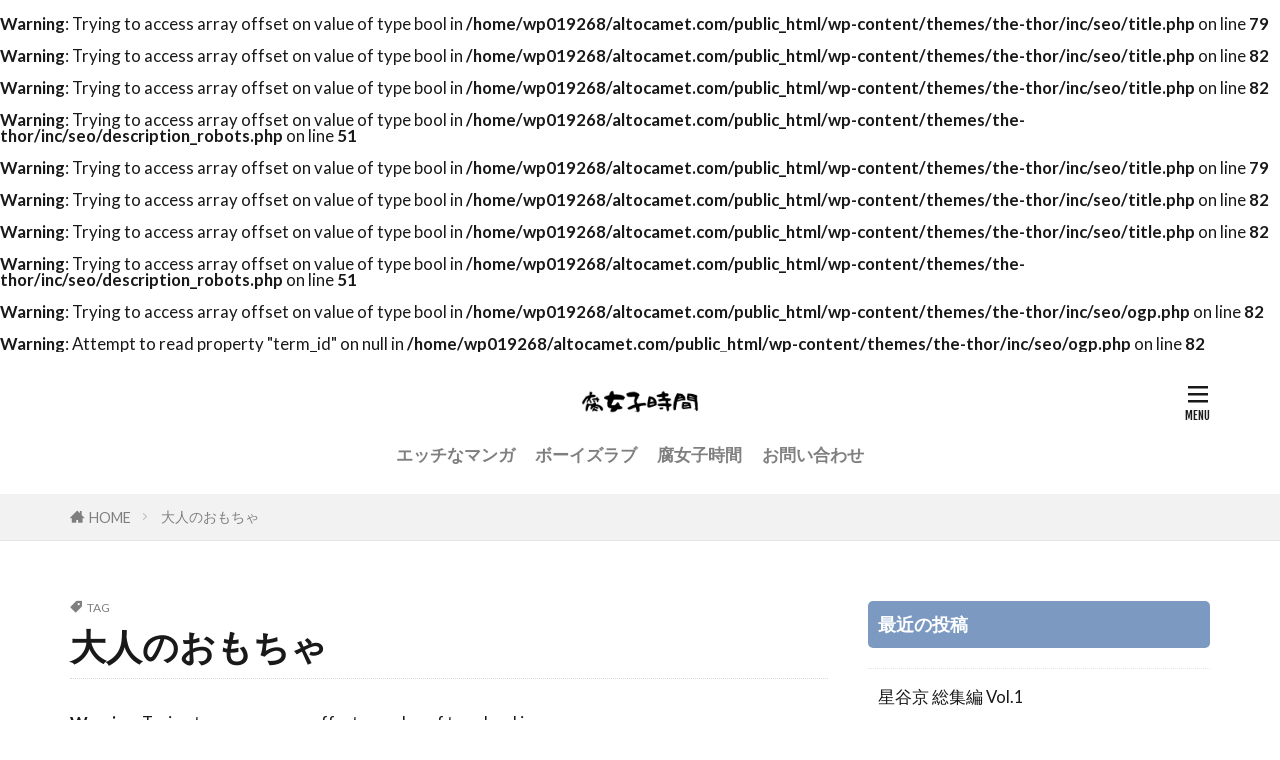

--- FILE ---
content_type: text/html; charset=UTF-8
request_url: https://altocamet.com/archives/tag/%E5%A4%A7%E4%BA%BA%E3%81%AE%E3%81%8A%E3%82%82%E3%81%A1%E3%82%83
body_size: 9139
content:

<!DOCTYPE html>

<html lang="ja" prefix="og: http://ogp.me/ns#" class="t-html 
t-large t-large-pc">

<head prefix="og: http://ogp.me/ns# fb: http://ogp.me/ns/fb# article: http://ogp.me/ns/article#">
<meta charset="UTF-8">
<br />
<b>Warning</b>:  Trying to access array offset on value of type bool in <b>/home/wp019268/altocamet.com/public_html/wp-content/themes/the-thor/inc/seo/title.php</b> on line <b>79</b><br />
<br />
<b>Warning</b>:  Trying to access array offset on value of type bool in <b>/home/wp019268/altocamet.com/public_html/wp-content/themes/the-thor/inc/seo/title.php</b> on line <b>82</b><br />
<br />
<b>Warning</b>:  Trying to access array offset on value of type bool in <b>/home/wp019268/altocamet.com/public_html/wp-content/themes/the-thor/inc/seo/title.php</b> on line <b>82</b><br />
<title>大人のおもちゃ－腐女子のひとり時間</title>
<meta name='robots' content='max-image-preview:large' />
<style id='wp-img-auto-sizes-contain-inline-css' type='text/css'>
img:is([sizes=auto i],[sizes^="auto," i]){contain-intrinsic-size:3000px 1500px}
/*# sourceURL=wp-img-auto-sizes-contain-inline-css */
</style>
<link rel='stylesheet' id='dashicons-css' href='https://altocamet.com/wp-includes/css/dashicons.min.css?ver=6.9' type='text/css' media='all' />
<link rel='stylesheet' id='thickbox-css' href='https://altocamet.com/wp-includes/js/thickbox/thickbox.css?ver=6.9' type='text/css' media='all' />
<link rel='stylesheet' id='wp-block-library-css' href='https://altocamet.com/wp-includes/css/dist/block-library/style.min.css?ver=6.9' type='text/css' media='all' />
<style id='global-styles-inline-css' type='text/css'>
:root{--wp--preset--aspect-ratio--square: 1;--wp--preset--aspect-ratio--4-3: 4/3;--wp--preset--aspect-ratio--3-4: 3/4;--wp--preset--aspect-ratio--3-2: 3/2;--wp--preset--aspect-ratio--2-3: 2/3;--wp--preset--aspect-ratio--16-9: 16/9;--wp--preset--aspect-ratio--9-16: 9/16;--wp--preset--color--black: #000000;--wp--preset--color--cyan-bluish-gray: #abb8c3;--wp--preset--color--white: #ffffff;--wp--preset--color--pale-pink: #f78da7;--wp--preset--color--vivid-red: #cf2e2e;--wp--preset--color--luminous-vivid-orange: #ff6900;--wp--preset--color--luminous-vivid-amber: #fcb900;--wp--preset--color--light-green-cyan: #7bdcb5;--wp--preset--color--vivid-green-cyan: #00d084;--wp--preset--color--pale-cyan-blue: #8ed1fc;--wp--preset--color--vivid-cyan-blue: #0693e3;--wp--preset--color--vivid-purple: #9b51e0;--wp--preset--gradient--vivid-cyan-blue-to-vivid-purple: linear-gradient(135deg,rgb(6,147,227) 0%,rgb(155,81,224) 100%);--wp--preset--gradient--light-green-cyan-to-vivid-green-cyan: linear-gradient(135deg,rgb(122,220,180) 0%,rgb(0,208,130) 100%);--wp--preset--gradient--luminous-vivid-amber-to-luminous-vivid-orange: linear-gradient(135deg,rgb(252,185,0) 0%,rgb(255,105,0) 100%);--wp--preset--gradient--luminous-vivid-orange-to-vivid-red: linear-gradient(135deg,rgb(255,105,0) 0%,rgb(207,46,46) 100%);--wp--preset--gradient--very-light-gray-to-cyan-bluish-gray: linear-gradient(135deg,rgb(238,238,238) 0%,rgb(169,184,195) 100%);--wp--preset--gradient--cool-to-warm-spectrum: linear-gradient(135deg,rgb(74,234,220) 0%,rgb(151,120,209) 20%,rgb(207,42,186) 40%,rgb(238,44,130) 60%,rgb(251,105,98) 80%,rgb(254,248,76) 100%);--wp--preset--gradient--blush-light-purple: linear-gradient(135deg,rgb(255,206,236) 0%,rgb(152,150,240) 100%);--wp--preset--gradient--blush-bordeaux: linear-gradient(135deg,rgb(254,205,165) 0%,rgb(254,45,45) 50%,rgb(107,0,62) 100%);--wp--preset--gradient--luminous-dusk: linear-gradient(135deg,rgb(255,203,112) 0%,rgb(199,81,192) 50%,rgb(65,88,208) 100%);--wp--preset--gradient--pale-ocean: linear-gradient(135deg,rgb(255,245,203) 0%,rgb(182,227,212) 50%,rgb(51,167,181) 100%);--wp--preset--gradient--electric-grass: linear-gradient(135deg,rgb(202,248,128) 0%,rgb(113,206,126) 100%);--wp--preset--gradient--midnight: linear-gradient(135deg,rgb(2,3,129) 0%,rgb(40,116,252) 100%);--wp--preset--font-size--small: 13px;--wp--preset--font-size--medium: 20px;--wp--preset--font-size--large: 36px;--wp--preset--font-size--x-large: 42px;--wp--preset--spacing--20: 0.44rem;--wp--preset--spacing--30: 0.67rem;--wp--preset--spacing--40: 1rem;--wp--preset--spacing--50: 1.5rem;--wp--preset--spacing--60: 2.25rem;--wp--preset--spacing--70: 3.38rem;--wp--preset--spacing--80: 5.06rem;--wp--preset--shadow--natural: 6px 6px 9px rgba(0, 0, 0, 0.2);--wp--preset--shadow--deep: 12px 12px 50px rgba(0, 0, 0, 0.4);--wp--preset--shadow--sharp: 6px 6px 0px rgba(0, 0, 0, 0.2);--wp--preset--shadow--outlined: 6px 6px 0px -3px rgb(255, 255, 255), 6px 6px rgb(0, 0, 0);--wp--preset--shadow--crisp: 6px 6px 0px rgb(0, 0, 0);}:where(.is-layout-flex){gap: 0.5em;}:where(.is-layout-grid){gap: 0.5em;}body .is-layout-flex{display: flex;}.is-layout-flex{flex-wrap: wrap;align-items: center;}.is-layout-flex > :is(*, div){margin: 0;}body .is-layout-grid{display: grid;}.is-layout-grid > :is(*, div){margin: 0;}:where(.wp-block-columns.is-layout-flex){gap: 2em;}:where(.wp-block-columns.is-layout-grid){gap: 2em;}:where(.wp-block-post-template.is-layout-flex){gap: 1.25em;}:where(.wp-block-post-template.is-layout-grid){gap: 1.25em;}.has-black-color{color: var(--wp--preset--color--black) !important;}.has-cyan-bluish-gray-color{color: var(--wp--preset--color--cyan-bluish-gray) !important;}.has-white-color{color: var(--wp--preset--color--white) !important;}.has-pale-pink-color{color: var(--wp--preset--color--pale-pink) !important;}.has-vivid-red-color{color: var(--wp--preset--color--vivid-red) !important;}.has-luminous-vivid-orange-color{color: var(--wp--preset--color--luminous-vivid-orange) !important;}.has-luminous-vivid-amber-color{color: var(--wp--preset--color--luminous-vivid-amber) !important;}.has-light-green-cyan-color{color: var(--wp--preset--color--light-green-cyan) !important;}.has-vivid-green-cyan-color{color: var(--wp--preset--color--vivid-green-cyan) !important;}.has-pale-cyan-blue-color{color: var(--wp--preset--color--pale-cyan-blue) !important;}.has-vivid-cyan-blue-color{color: var(--wp--preset--color--vivid-cyan-blue) !important;}.has-vivid-purple-color{color: var(--wp--preset--color--vivid-purple) !important;}.has-black-background-color{background-color: var(--wp--preset--color--black) !important;}.has-cyan-bluish-gray-background-color{background-color: var(--wp--preset--color--cyan-bluish-gray) !important;}.has-white-background-color{background-color: var(--wp--preset--color--white) !important;}.has-pale-pink-background-color{background-color: var(--wp--preset--color--pale-pink) !important;}.has-vivid-red-background-color{background-color: var(--wp--preset--color--vivid-red) !important;}.has-luminous-vivid-orange-background-color{background-color: var(--wp--preset--color--luminous-vivid-orange) !important;}.has-luminous-vivid-amber-background-color{background-color: var(--wp--preset--color--luminous-vivid-amber) !important;}.has-light-green-cyan-background-color{background-color: var(--wp--preset--color--light-green-cyan) !important;}.has-vivid-green-cyan-background-color{background-color: var(--wp--preset--color--vivid-green-cyan) !important;}.has-pale-cyan-blue-background-color{background-color: var(--wp--preset--color--pale-cyan-blue) !important;}.has-vivid-cyan-blue-background-color{background-color: var(--wp--preset--color--vivid-cyan-blue) !important;}.has-vivid-purple-background-color{background-color: var(--wp--preset--color--vivid-purple) !important;}.has-black-border-color{border-color: var(--wp--preset--color--black) !important;}.has-cyan-bluish-gray-border-color{border-color: var(--wp--preset--color--cyan-bluish-gray) !important;}.has-white-border-color{border-color: var(--wp--preset--color--white) !important;}.has-pale-pink-border-color{border-color: var(--wp--preset--color--pale-pink) !important;}.has-vivid-red-border-color{border-color: var(--wp--preset--color--vivid-red) !important;}.has-luminous-vivid-orange-border-color{border-color: var(--wp--preset--color--luminous-vivid-orange) !important;}.has-luminous-vivid-amber-border-color{border-color: var(--wp--preset--color--luminous-vivid-amber) !important;}.has-light-green-cyan-border-color{border-color: var(--wp--preset--color--light-green-cyan) !important;}.has-vivid-green-cyan-border-color{border-color: var(--wp--preset--color--vivid-green-cyan) !important;}.has-pale-cyan-blue-border-color{border-color: var(--wp--preset--color--pale-cyan-blue) !important;}.has-vivid-cyan-blue-border-color{border-color: var(--wp--preset--color--vivid-cyan-blue) !important;}.has-vivid-purple-border-color{border-color: var(--wp--preset--color--vivid-purple) !important;}.has-vivid-cyan-blue-to-vivid-purple-gradient-background{background: var(--wp--preset--gradient--vivid-cyan-blue-to-vivid-purple) !important;}.has-light-green-cyan-to-vivid-green-cyan-gradient-background{background: var(--wp--preset--gradient--light-green-cyan-to-vivid-green-cyan) !important;}.has-luminous-vivid-amber-to-luminous-vivid-orange-gradient-background{background: var(--wp--preset--gradient--luminous-vivid-amber-to-luminous-vivid-orange) !important;}.has-luminous-vivid-orange-to-vivid-red-gradient-background{background: var(--wp--preset--gradient--luminous-vivid-orange-to-vivid-red) !important;}.has-very-light-gray-to-cyan-bluish-gray-gradient-background{background: var(--wp--preset--gradient--very-light-gray-to-cyan-bluish-gray) !important;}.has-cool-to-warm-spectrum-gradient-background{background: var(--wp--preset--gradient--cool-to-warm-spectrum) !important;}.has-blush-light-purple-gradient-background{background: var(--wp--preset--gradient--blush-light-purple) !important;}.has-blush-bordeaux-gradient-background{background: var(--wp--preset--gradient--blush-bordeaux) !important;}.has-luminous-dusk-gradient-background{background: var(--wp--preset--gradient--luminous-dusk) !important;}.has-pale-ocean-gradient-background{background: var(--wp--preset--gradient--pale-ocean) !important;}.has-electric-grass-gradient-background{background: var(--wp--preset--gradient--electric-grass) !important;}.has-midnight-gradient-background{background: var(--wp--preset--gradient--midnight) !important;}.has-small-font-size{font-size: var(--wp--preset--font-size--small) !important;}.has-medium-font-size{font-size: var(--wp--preset--font-size--medium) !important;}.has-large-font-size{font-size: var(--wp--preset--font-size--large) !important;}.has-x-large-font-size{font-size: var(--wp--preset--font-size--x-large) !important;}
/*# sourceURL=global-styles-inline-css */
</style>

<style id='classic-theme-styles-inline-css' type='text/css'>
/*! This file is auto-generated */
.wp-block-button__link{color:#fff;background-color:#32373c;border-radius:9999px;box-shadow:none;text-decoration:none;padding:calc(.667em + 2px) calc(1.333em + 2px);font-size:1.125em}.wp-block-file__button{background:#32373c;color:#fff;text-decoration:none}
/*# sourceURL=/wp-includes/css/classic-themes.min.css */
</style>
<script type="text/javascript" src="https://altocamet.com/wp-includes/js/jquery/jquery.min.js?ver=3.7.1" id="jquery-core-js"></script>
<script type="text/javascript" src="https://altocamet.com/wp-includes/js/jquery/jquery-migrate.min.js?ver=3.4.1" id="jquery-migrate-js"></script>
<link rel="https://api.w.org/" href="https://altocamet.com/wp-json/" /><link rel="alternate" title="JSON" type="application/json" href="https://altocamet.com/wp-json/wp/v2/tags/134" /><link class="css-async" rel href="https://altocamet.com/wp-content/themes/the-thor/css/icon.min.css">
<link class="css-async" rel href="https://fonts.googleapis.com/css?family=Lato:100,300,400,700,900">
<link class="css-async" rel href="https://fonts.googleapis.com/css?family=Fjalla+One">
<link rel="stylesheet" href="https://fonts.googleapis.com/css?family=Noto+Sans+JP:100,200,300,400,500,600,700,800,900">
<link rel="stylesheet" href="https://altocamet.com/wp-content/themes/the-thor/style.min.css">
<link class="css-async" rel href="https://altocamet.com/wp-content/themes/the-thor-child/style-user.css?1623377661">
<script src="https://ajax.googleapis.com/ajax/libs/jquery/1.12.4/jquery.min.js"></script>
<meta http-equiv="X-UA-Compatible" content="IE=edge">
<meta name="viewport" content="width=device-width, initial-scale=1, viewport-fit=cover"/>
<script>
(function(i,s,o,g,r,a,m){i['GoogleAnalyticsObject']=r;i[r]=i[r]||function(){
(i[r].q=i[r].q||[]).push(arguments)},i[r].l=1*new Date();a=s.createElement(o),
m=s.getElementsByTagName(o)[0];a.async=1;a.src=g;m.parentNode.insertBefore(a,m)
})(window,document,'script','https://www.google-analytics.com/analytics.js','ga');

ga('create', 'UA-140138780-5', 'auto');
ga('send', 'pageview');
</script>
<style>
.widget.widget_nav_menu ul.menu{border-color: rgba(242,137,16,0.15);}.widget.widget_nav_menu ul.menu li{border-color: rgba(242,137,16,0.75);}.widget.widget_nav_menu ul.menu .sub-menu li{border-color: rgba(242,137,16,0.15);}.widget.widget_nav_menu ul.menu .sub-menu li .sub-menu li:first-child{border-color: rgba(242,137,16,0.15);}.widget.widget_nav_menu ul.menu li a:hover{background-color: rgba(242,137,16,0.75);}.widget.widget_nav_menu ul.menu .current-menu-item > a{background-color: rgba(242,137,16,0.75);}.widget.widget_nav_menu ul.menu li .sub-menu li a:before {color:#f28910;}.widget.widget_nav_menu ul.menu li a{background-color:#f28910;}.widget.widget_nav_menu ul.menu .sub-menu a:hover{color:#f28910;}.widget.widget_nav_menu ul.menu .sub-menu .current-menu-item a{color:#f28910;}.widget.widget_categories ul{border-color: rgba(242,137,16,0.15);}.widget.widget_categories ul li{border-color: rgba(242,137,16,0.75);}.widget.widget_categories ul .children li{border-color: rgba(242,137,16,0.15);}.widget.widget_categories ul .children li .children li:first-child{border-color: rgba(242,137,16,0.15);}.widget.widget_categories ul li a:hover{background-color: rgba(242,137,16,0.75);}.widget.widget_categories ul .current-menu-item > a{background-color: rgba(242,137,16,0.75);}.widget.widget_categories ul li .children li a:before {color:#f28910;}.widget.widget_categories ul li a{background-color:#f28910;}.widget.widget_categories ul .children a:hover{color:#f28910;}.widget.widget_categories ul .children .current-menu-item a{color:#f28910;}.widgetSearch__input:hover{border-color:#f28910;}.widgetCatTitle{background-color:#f28910;}.widgetCatTitle__inner{background-color:#f28910;}.widgetSearch__submit:hover{background-color:#f28910;}.widgetProfile__sns{background-color:#f28910;}.widget.widget_calendar .calendar_wrap tbody a:hover{background-color:#f28910;}.widget ul li a:hover{color:#f28910;}.widget.widget_rss .rsswidget:hover{color:#f28910;}.widget.widget_tag_cloud a:hover{background-color:#f28910;}.widget select:hover{border-color:#f28910;}.widgetSearch__checkLabel:hover:after{border-color:#f28910;}.widgetSearch__check:checked .widgetSearch__checkLabel:before, .widgetSearch__check:checked + .widgetSearch__checkLabel:before{border-color:#f28910;}.widgetTab__item.current{border-top-color:#f28910;}.widgetTab__item:hover{border-top-color:#f28910;}.searchHead__title{background-color:#f28910;}.searchHead__submit:hover{color:#f28910;}.menuBtn__close:hover{color:#f28910;}.menuBtn__link:hover{color:#f28910;}@media only screen and (min-width: 992px){.menuBtn__link {background-color:#f28910;}}.t-headerCenter .menuBtn__link:hover{color:#f28910;}.searchBtn__close:hover{color:#f28910;}.searchBtn__link:hover{color:#f28910;}.breadcrumb__item a:hover{color:#f28910;}.pager__item{color:#f28910;}.pager__item:hover, .pager__item-current{background-color:#f28910; color:#fff;}.page-numbers{color:#f28910;}.page-numbers:hover, .page-numbers.current{background-color:#f28910; color:#fff;}.pagePager__item{color:#f28910;}.pagePager__item:hover, .pagePager__item-current{background-color:#f28910; color:#fff;}.heading a:hover{color:#f28910;}.eyecatch__cat{background-color:#f28910;}.the__category{background-color:#f28910;}.dateList__item a:hover{color:#f28910;}.controllerFooter__item:last-child{background-color:#f28910;}.controllerFooter__close{background-color:#f28910;}.bottomFooter__topBtn{background-color:#f28910;}.mask-color{background-color:#f28910;}.mask-colorgray{background-color:#f28910;}.pickup3__item{background-color:#f28910;}.categoryBox__title{color:#f28910;}.comments__list .comment-meta{background-color:#f28910;}.comment-respond .submit{background-color:#f28910;}.prevNext__pop{background-color:#f28910;}.swiper-pagination-bullet-active{background-color:#f28910;}.swiper-slider .swiper-button-next, .swiper-slider .swiper-container-rtl .swiper-button-prev, .swiper-slider .swiper-button-prev, .swiper-slider .swiper-container-rtl .swiper-button-next	{background-color:#f28910;}body{background:#ffffff;}.l-header{background-color:#ffffff;}.globalNavi::before{background: -webkit-gradient(linear,left top,right top,color-stop(0%,rgba(255,255,255,0)),color-stop(100%,#ffffff));}.snsFooter{background-color:#f28910}.widget-main .heading.heading-widget{background-color:#f28910}.widget-main .heading.heading-widgetsimple{background-color:#f28910}.widget-main .heading.heading-widgetsimplewide{background-color:#f28910}.widget-main .heading.heading-widgetwide{background-color:#f28910}.widget-main .heading.heading-widgetbottom:before{border-color:#f28910}.widget-main .heading.heading-widgetborder{border-color:#f28910}.widget-main .heading.heading-widgetborder::before,.widget-main .heading.heading-widgetborder::after{background-color:#f28910}.widget-side .heading.heading-widget{background-color:#7c9ac1}.widget-side .heading.heading-widgetsimple{background-color:#7c9ac1}.widget-side .heading.heading-widgetsimplewide{background-color:#7c9ac1}.widget-side .heading.heading-widgetwide{background-color:#7c9ac1}.widget-side .heading.heading-widgetbottom:before{border-color:#7c9ac1}.widget-side .heading.heading-widgetborder{border-color:#7c9ac1}.widget-side .heading.heading-widgetborder::before,.widget-side .heading.heading-widgetborder::after{background-color:#7c9ac1}.widget-foot .heading.heading-widget{background-color:#f28910}.widget-foot .heading.heading-widgetsimple{background-color:#f28910}.widget-foot .heading.heading-widgetsimplewide{background-color:#f28910}.widget-foot .heading.heading-widgetwide{background-color:#f28910}.widget-foot .heading.heading-widgetbottom:before{border-color:#f28910}.widget-foot .heading.heading-widgetborder{border-color:#f28910}.widget-foot .heading.heading-widgetborder::before,.widget-foot .heading.heading-widgetborder::after{background-color:#f28910}.widget-menu .heading.heading-widget{background-color:#ffffff}.widget-menu .heading.heading-widgetsimple{background-color:#ffffff}.widget-menu .heading.heading-widgetsimplewide{background-color:#ffffff}.widget-menu .heading.heading-widgetwide{background-color:#ffffff}.widget-menu .heading.heading-widgetbottom:before{border-color:#ffffff}.widget-menu .heading.heading-widgetborder{border-color:#ffffff}.widget-menu .heading.heading-widgetborder::before,.widget-menu .heading.heading-widgetborder::after{background-color:#ffffff}.still{height: 150px;}@media only screen and (min-width: 768px){.still {height: 500px;}}.still__bg.mask.mask-color{background-color:#ffffff}.rankingBox__bg{background-color:#f28910}.the__ribbon{background-color:#bc3531}.the__ribbon:after{border-left-color:#bc3531; border-right-color:#bc3531}.content .balloon .balloon__img-left div {background-image:url("https://altocamet.com/wp-content/uploads/2021/10/7966bae78213db11914ad7af893f8431.png");}.content .balloon .balloon__img-right div {background-image:url("https://altocamet.com/wp-content/uploads/2021/10/unnamed-2.jpg");}.content .afTagBox__btnDetail{background-color:#f28910;}.widget .widgetAfTag__btnDetail{background-color:#f28910;}.content .afTagBox__btnAf{background-color:#f28910;}.widget .widgetAfTag__btnAf{background-color:#f28910;}.content a{color:#0066bf;}.phrase a{color:#0066bf;}.content .sitemap li a:hover{color:#0066bf;}.content h2 a:hover,.content h3 a:hover,.content h4 a:hover,.content h5 a:hover{color:#0066bf;}.content ul.menu li a:hover{color:#0066bf;}.content .es-LiconBox:before{background-color:#a83f3f;}.content .es-LiconCircle:before{background-color:#a83f3f;}.content .es-BTiconBox:before{background-color:#a83f3f;}.content .es-BTiconCircle:before{background-color:#a83f3f;}.content .es-BiconObi{border-color:#a83f3f;}.content .es-BiconCorner:before{background-color:#a83f3f;}.content .es-BiconCircle:before{background-color:#a83f3f;}.content .es-BmarkHatena::before{background-color:#005293;}.content .es-BmarkExcl::before{background-color:#b60105;}.content .es-BmarkQ::before{background-color:#005293;}.content .es-BmarkQ::after{border-top-color:#005293;}.content .es-BmarkA::before{color:#b60105;}.content .es-BsubTradi::before{color:#ffffff;background-color:#b60105;border-color:#b60105;}.btn__link-primary{color:#ffffff; background-color:#fcc24e;}.content .btn__link-primary{color:#ffffff; background-color:#fcc24e;}.searchBtn__contentInner .btn__link-search{color:#ffffff; background-color:#fcc24e;}.btn__link-secondary{color:#ffffff; background-color:#b2384e;}.content .btn__link-secondary{color:#ffffff; background-color:#b2384e;}.btn__link-search{color:#ffffff; background-color:#b2384e;}.btn__link-normal{color:#b2384e;}.content .btn__link-normal{color:#b2384e;}.btn__link-normal:hover{background-color:#b2384e;}.content .btn__link-normal:hover{background-color:#b2384e;}.comments__list .comment-reply-link{color:#b2384e;}.comments__list .comment-reply-link:hover{background-color:#b2384e;}@media only screen and (min-width: 992px){.subNavi__link-pickup{color:#b2384e;}}@media only screen and (min-width: 992px){.subNavi__link-pickup:hover{background-color:#b2384e;}}.partsH2-4 h2{color:#8de23d;}.partsH2-4 h2::before{border-color:#ffbe4f;}.partsH2-4 h2::after{border-color:#d8d8d8;}.partsH3-61 h3{color:#ffd84f;}.partsH3-61 h3::after{background-color:#f41800;}.content h4{color:#191919}.content h5{color:#191919}.content ul > li::before{color:#a83f3f;}.content ul{color:#191919;}.content ol > li::before{color:#a83f3f; border-color:#a83f3f;}.content ol > li > ol > li::before{background-color:#a83f3f; border-color:#a83f3f;}.content ol > li > ol > li > ol > li::before{color:#a83f3f; border-color:#a83f3f;}.content ol{color:#191919;}.content .balloon .balloon__text{color:#191919; background-color:#f2f2f2;}.content .balloon .balloon__text-left:before{border-left-color:#f2f2f2;}.content .balloon .balloon__text-right:before{border-right-color:#f2f2f2;}.content .balloon-boder .balloon__text{color:#191919; background-color:#ffffff;  border-color:#d8d8d8;}.content .balloon-boder .balloon__text-left:before{border-left-color:#d8d8d8;}.content .balloon-boder .balloon__text-left:after{border-left-color:#ffffff;}.content .balloon-boder .balloon__text-right:before{border-right-color:#d8d8d8;}.content .balloon-boder .balloon__text-right:after{border-right-color:#ffffff;}.content blockquote{color:#191919; background-color:#f2f2f2;}.content blockquote::before{color:#d8d8d8;}.content table{color:#191919; border-top-color:#E5E5E5; border-left-color:#E5E5E5;}.content table th{background:#7f7f7f; color:#ffffff; ;border-right-color:#E5E5E5; border-bottom-color:#E5E5E5;}.content table td{background:#ffffff; ;border-right-color:#E5E5E5; border-bottom-color:#E5E5E5;}.content table tr:nth-child(odd) td{background-color:#f2f2f2;}
</style>
<style type="text/css">.broken_link, a.broken_link {
	text-decoration: line-through;
}</style><link rel="icon" href="https://altocamet.com/wp-content/uploads/2021/07/cropped-f-1-32x32.png" sizes="32x32" />
<link rel="icon" href="https://altocamet.com/wp-content/uploads/2021/07/cropped-f-1-192x192.png" sizes="192x192" />
<link rel="apple-touch-icon" href="https://altocamet.com/wp-content/uploads/2021/07/cropped-f-1-180x180.png" />
<meta name="msapplication-TileImage" content="https://altocamet.com/wp-content/uploads/2021/07/cropped-f-1-270x270.png" />
<br />
<b>Warning</b>:  Trying to access array offset on value of type bool in <b>/home/wp019268/altocamet.com/public_html/wp-content/themes/the-thor/inc/seo/description_robots.php</b> on line <b>51</b><br />
<meta property="og:site_name" content="腐女子のひとり時間" />
<meta property="og:type" content="website" />
<br />
<b>Warning</b>:  Trying to access array offset on value of type bool in <b>/home/wp019268/altocamet.com/public_html/wp-content/themes/the-thor/inc/seo/title.php</b> on line <b>79</b><br />
<br />
<b>Warning</b>:  Trying to access array offset on value of type bool in <b>/home/wp019268/altocamet.com/public_html/wp-content/themes/the-thor/inc/seo/title.php</b> on line <b>82</b><br />
<br />
<b>Warning</b>:  Trying to access array offset on value of type bool in <b>/home/wp019268/altocamet.com/public_html/wp-content/themes/the-thor/inc/seo/title.php</b> on line <b>82</b><br />
<meta property="og:title" content="大人のおもちゃ－腐女子のひとり時間" />
<br />
<b>Warning</b>:  Trying to access array offset on value of type bool in <b>/home/wp019268/altocamet.com/public_html/wp-content/themes/the-thor/inc/seo/description_robots.php</b> on line <b>51</b><br />
<meta property="og:description" content="腐女子がひとりの時間に見る癒しのブログ。TL、BLのすこしエッチな作品がたくさん！ひとりの時間にお待ちしています。" />
<br />
<b>Warning</b>:  Trying to access array offset on value of type bool in <b>/home/wp019268/altocamet.com/public_html/wp-content/themes/the-thor/inc/seo/ogp.php</b> on line <b>82</b><br />
<br />
<b>Warning</b>:  Attempt to read property "term_id" on null in <b>/home/wp019268/altocamet.com/public_html/wp-content/themes/the-thor/inc/seo/ogp.php</b> on line <b>82</b><br />
<meta property="og:url" content="" />
<meta property="og:image" content="https://altocamet.com/wp-content/themes/the-thor/img/img_no_768.gif" />
<meta name="twitter:card" content="summary_large_image" />
<meta name="twitter:site" content="@examples" />

<!-- Google Tag Manager -->
<script>(function(w,d,s,l,i){w[l]=w[l]||[];w[l].push({'gtm.start':
new Date().getTime(),event:'gtm.js'});var f=d.getElementsByTagName(s)[0],
j=d.createElement(s),dl=l!='dataLayer'?'&l='+l:'';j.async=true;j.src=
'https://www.googletagmanager.com/gtm.js?id='+i+dl;f.parentNode.insertBefore(j,f);
})(window,document,'script','dataLayer','GTM-W324BSP7');</script>
<!-- End Google Tag Manager -->
<script src="https://ajax.googleapis.com/ajax/libs/jquery/2.1.4/jquery.min.js"></script>

<script data-ad-client="ca-pub-4163805178326718" async src="https://pagead2.googlesyndication.com/pagead/js/adsbygoogle.js"></script>
<!-- Google tag (gtag.js) -->
<script async src="https://www.googletagmanager.com/gtag/js?id=AW-10960138390"></script>
<script>
  window.dataLayer = window.dataLayer || [];
  function gtag(){dataLayer.push(arguments);}
  gtag('js', new Date());

  gtag('config', 'AW-10960138390');
</script>
</head>
<body class="t-meiryo t-logoSp25 t-logoPc40 t-headerCenter" id="top">
    <header class="l-header"> <div class="container container-header"><p class="siteTitle"><a class="siteTitle__link" href="https://altocamet.com"><img class="siteTitle__logo" src="https://altocamet.com/wp-content/uploads/2021/06/ba45b1a42c99e3e6256430458f51d19e.png" alt="腐女子のひとり時間" width="600" height="200" >  </a></p><nav class="globalNavi"><div class="globalNavi__inner"><ul class="globalNavi__list"><li id="menu-item-110" class="menu-item menu-item-type-taxonomy menu-item-object-category menu-item-110"><a href="https://altocamet.com/archives/category/%e3%82%a8%e3%83%83%e3%83%81%e3%81%aa%e3%83%9e%e3%83%b3%e3%82%ac">エッチなマンガ</a></li><li id="menu-item-112" class="menu-item menu-item-type-taxonomy menu-item-object-category menu-item-112"><a href="https://altocamet.com/archives/category/bl">ボーイズラブ</a></li><li id="menu-item-84" class="menu-item menu-item-type-taxonomy menu-item-object-category menu-item-84"><a href="https://altocamet.com/archives/category/%e8%85%90%e5%a5%b3%e5%ad%90%e6%99%82%e9%96%93">腐女子時間</a></li><li id="menu-item-102" class="menu-item menu-item-type-post_type menu-item-object-page menu-item-102"><a href="https://altocamet.com/%e3%81%8a%e5%95%8f%e3%81%84%e5%90%88%e3%82%8f%e3%81%9b">お問い合わせ</a></li></ul></div></nav><div class="menuBtn menuBtn-right ">  <input class="menuBtn__checkbox" id="menuBtn-checkbox" type="checkbox">  <label class="menuBtn__link menuBtn__link-text icon-menu" for="menuBtn-checkbox"></label>  <label class="menuBtn__unshown" for="menuBtn-checkbox"></label>  <div class="menuBtn__content"> <div class="menuBtn__scroll"><label class="menuBtn__close" for="menuBtn-checkbox"><i class="icon-close"></i>CLOSE</label><div class="menuBtn__contentInner"><nav class="menuBtn__navi"><ul class="menuBtn__naviList"><li class="menuBtn__naviItem"><a class="menuBtn__naviLink icon-facebook" href="https://www.facebook.com/examples"></a></li><li class="menuBtn__naviItem"><a class="menuBtn__naviLink icon-twitter" href="https://twitter.com/examples"></a></li><li class="menuBtn__naviItem"><a class="menuBtn__naviLink icon-instagram" href="http://instagram.com/examples"></a></li><li class="menuBtn__naviItem"><a class="menuBtn__naviLink icon-google-plus" href="https://plus.google.com/examples"></a></li><li class="menuBtn__naviItem"><a class="menuBtn__naviLink icon-youtube" href="https://www.youtube.com/channel/examples"></a></li><li class="menuBtn__naviItem"><a class="menuBtn__naviLink icon-linkedin" href="http://ca.linkedin.com/in/examples"></a></li><li class="menuBtn__naviItem"><a class="menuBtn__naviLink icon-pinterest" href="https://www.pinterest.jp/examples"></a></li><li class="menuBtn__naviItem"><a class="menuBtn__naviLink icon-rss" href="https://altocamet.com/feed"></a></li> </ul></nav>  </div> </div>  </div></div> </div>  </header>      <div class="l-headerBottom"> <div class="wider"><div class="breadcrumb"><ul class="breadcrumb__list container"><li class="breadcrumb__item icon-home"><a href="https://altocamet.com">HOME</a></li><li class="breadcrumb__item breadcrumb__item-current"><a href="https://altocamet.com/archives/tag/%e5%a4%a7%e4%ba%ba%e3%81%ae%e3%81%8a%e3%82%82%e3%81%a1%e3%82%83">大人のおもちゃ</a></li></ul></div> </div> </div>      <div class="l-wrapper">   <main class="l-main"><div class="dividerBottom"> <div class="archiveHead"><div class="archiveHead__contents"><span class="archiveHead__subtitle"><i class="icon-tag"></i>TAG</span><h1 class="heading heading-primary cc-ft134">大人のおもちゃ</h1> </div>  </div><br /><b>Warning</b>:  Trying to access array offset on value of type bool in <b>/home/wp019268/altocamet.com/public_html/wp-content/themes/the-thor/tag.php</b> on line <b>43</b><br /></div><div class="dividerBottom">    <input type="radio" name="controller__viewRadio" value="viewWide" class="controller__viewRadio" id="viewWide" ><input type="radio" name="controller__viewRadio" value="viewCard" class="controller__viewRadio" id="viewCard" checked><input type="radio" name="controller__viewRadio" value="viewNormal" class="controller__viewRadio" id="viewNormal" >     <div class="archive"> <div class="archive__item archive__item-none"><p class="phrase phrase-primary">投稿が1件も見つかりませんでした。</p> </div>  </div>  <ul class="pager"></ul>  </div> </main>  <div class="l-sidebar">  <aside class="widget widget-side  widget_recent_entries"><h2 class="heading heading-widget">最近の投稿</h2><ul><li><a href="https://altocamet.com/archives/3531">星谷京 総集編 Vol.1</a></li><li><a href="https://altocamet.com/archives/3533">溺愛の虜〜人魚の王に変えられるカラダ〜</a></li><li><a href="https://altocamet.com/archives/3535">巨乳病になったのでバ先のオーナーに搾乳してもらおう前編</a></li><li><a href="https://altocamet.com/archives/3537">あけてもくれても</a></li><li><a href="https://altocamet.com/archives/3539">はじめてのリアル2</a></li></ul></aside><aside class="widget widget-side  widget_fit_aditem_class"><div class="adWidget adWidget-no"><script type="text/javascript">blogparts={"base":"https://www.dlsite.com/","type":"ranking","site":"home","query":{"period":"week"},"title":"ランキング","display":"vertical","detail":"1","column":"v","image":"medium","count":"3","wrapper":"1","autorotate":true,"aid":"tomo925125"}</script><script type="text/javascript" src="https://www.dlsite.com/js/blogparts.js" charset="UTF-8"></script></div></aside></div>  </div>      <div class="l-footerTop"></div>      <footer class="l-footer"> <div class="wider"><div class="bottomFooter">  <div class="container"> <nav class="bottomFooter__navi">  <ul class="bottomFooter__list"><li class="menu-item menu-item-type-taxonomy menu-item-object-category menu-item-110"><a href="https://altocamet.com/archives/category/%e3%82%a8%e3%83%83%e3%83%81%e3%81%aa%e3%83%9e%e3%83%b3%e3%82%ac">エッチなマンガ</a></li><li class="menu-item menu-item-type-taxonomy menu-item-object-category menu-item-112"><a href="https://altocamet.com/archives/category/bl">ボーイズラブ</a></li><li class="menu-item menu-item-type-taxonomy menu-item-object-category menu-item-84"><a href="https://altocamet.com/archives/category/%e8%85%90%e5%a5%b3%e5%ad%90%e6%99%82%e9%96%93">腐女子時間</a></li><li class="menu-item menu-item-type-post_type menu-item-object-page menu-item-102"><a href="https://altocamet.com/%e3%81%8a%e5%95%8f%e3%81%84%e5%90%88%e3%82%8f%e3%81%9b">お問い合わせ</a></li></ul></nav>  <div class="bottomFooter__copyright"> © Copyright 2026 <a class="bottomFooter__link" href="https://altocamet.com">腐女子のひとり時間</a>.  </div></div>  <a href="#top" class="bottomFooter__topBtn" id="bottomFooter__topBtn"></a></div> </div></footer>  

<script type="speculationrules">
{"prefetch":[{"source":"document","where":{"and":[{"href_matches":"/*"},{"not":{"href_matches":["/wp-*.php","/wp-admin/*","/wp-content/uploads/*","/wp-content/*","/wp-content/plugins/*","/wp-content/themes/the-thor-child/*","/wp-content/themes/the-thor/*","/*\\?(.+)"]}},{"not":{"selector_matches":"a[rel~=\"nofollow\"]"}},{"not":{"selector_matches":".no-prefetch, .no-prefetch a"}}]},"eagerness":"conservative"}]}
</script>
<script>Array.prototype.forEach.call(document.getElementsByClassName("css-async"), function(e){e.rel = "stylesheet"});</script>
		<script type="application/ld+json">
		{ "@context":"http://schema.org",
		  "@type": "BreadcrumbList",
		  "itemListElement":
		  [
		    {"@type": "ListItem","position": 1,"item":{"@id": "https://altocamet.com","name": "HOME"}},
		    {"@type": "ListItem","position": 2,"item":{"@id": "https://altocamet.com/archives/tag/%e5%a4%a7%e4%ba%ba%e3%81%ae%e3%81%8a%e3%82%82%e3%81%a1%e3%82%83","name": "大人のおもちゃ"}}
		  ]
		}
		</script>


		<script type="text/javascript" id="thickbox-js-extra">
/* <![CDATA[ */
var thickboxL10n = {"next":"\u6b21\u3078 \u003E","prev":"\u003C \u524d\u3078","image":"\u753b\u50cf","of":"/","close":"\u9589\u3058\u308b","noiframes":"\u3053\u306e\u6a5f\u80fd\u3067\u306f iframe \u304c\u5fc5\u8981\u3067\u3059\u3002\u73fe\u5728 iframe \u3092\u7121\u52b9\u5316\u3057\u3066\u3044\u308b\u304b\u3001\u5bfe\u5fdc\u3057\u3066\u3044\u306a\u3044\u30d6\u30e9\u30a6\u30b6\u30fc\u3092\u4f7f\u3063\u3066\u3044\u308b\u3088\u3046\u3067\u3059\u3002","loadingAnimation":"https://altocamet.com/wp-includes/js/thickbox/loadingAnimation.gif"};
//# sourceURL=thickbox-js-extra
/* ]]> */
</script>
<script type="text/javascript" src="https://altocamet.com/wp-includes/js/thickbox/thickbox.js?ver=3.1-20121105" id="thickbox-js"></script>
<script type="text/javascript" src="https://altocamet.com/wp-content/themes/the-thor/js/smoothlink.min.js?ver=6.9" id="smoothlink-js"></script>
<script type="text/javascript" src="https://altocamet.com/wp-content/themes/the-thor/js/unregister-worker.min.js?ver=6.9" id="unregeister-worker-js"></script>
<script type="text/javascript" src="https://altocamet.com/wp-content/themes/the-thor/js/offline.min.js?ver=6.9" id="fit-pwa-offline-js"></script>
<script>
jQuery( function() {
	setTimeout(
		function() {
			var realtime = 'false';
			if ( typeof _wpCustomizeSettings !== 'undefined' ) {
				realtime = _wpCustomizeSettings.values.fit_bsRank_realtime;
			}
			jQuery.ajax( {
				type: 'POST',
				url:  'https://altocamet.com/wp-admin/admin-ajax.php',
				data: {
					'action'           : 'fit_update_post_views_by_period',
					'preview_realtime' : realtime,
				},
			} );
		},
		200
	);
} );
</script>







<script>
// ページの先頭へボタン
jQuery(function(a) {
    a("#bottomFooter__topBtn").hide();
    a(window).on("scroll", function() {
        if (a(this).scrollTop() > 100) {
            a("#bottomFooter__topBtn").fadeIn("fast")
        } else {
            a("#bottomFooter__topBtn").fadeOut("fast")
        }
        scrollHeight = a(document).height();
        scrollPosition = a(window).height() + a(window).scrollTop();
        footHeight = a(".bottomFooter").innerHeight();
        if (scrollHeight - scrollPosition <= footHeight) {
            a("#bottomFooter__topBtn").css({
                position: "absolute",
                bottom: footHeight - 40
            })
        } else {
            a("#bottomFooter__topBtn").css({
                position: "fixed",
                bottom: 0
            })
        }
    });
    a("#bottomFooter__topBtn").click(function() {
        a("body,html").animate({
            scrollTop: 0
        }, 400);
        return false
    });
    a(".controllerFooter__topBtn").click(function() {
        a("body,html").animate({
            scrollTop: 0
        }, 400);
        return false
    })
});
</script>

<!-- Google Tag Manager (noscript) -->
<noscript><iframe src="https://www.googletagmanager.com/ns.html?id=GTM-W324BSP7"
height="0" width="0" style="display:none;visibility:hidden"></iframe></noscript>
<!-- End Google Tag Manager (noscript) -->
</body>
</html>


--- FILE ---
content_type: text/html; charset=utf-8
request_url: https://www.google.com/recaptcha/api2/aframe
body_size: 172
content:
<!DOCTYPE HTML><html><head><meta http-equiv="content-type" content="text/html; charset=UTF-8"></head><body><script nonce="L3eNNjeor85e-JOyiozkzg">/** Anti-fraud and anti-abuse applications only. See google.com/recaptcha */ try{var clients={'sodar':'https://pagead2.googlesyndication.com/pagead/sodar?'};window.addEventListener("message",function(a){try{if(a.source===window.parent){var b=JSON.parse(a.data);var c=clients[b['id']];if(c){var d=document.createElement('img');d.src=c+b['params']+'&rc='+(localStorage.getItem("rc::a")?sessionStorage.getItem("rc::b"):"");window.document.body.appendChild(d);sessionStorage.setItem("rc::e",parseInt(sessionStorage.getItem("rc::e")||0)+1);localStorage.setItem("rc::h",'1768553515169');}}}catch(b){}});window.parent.postMessage("_grecaptcha_ready", "*");}catch(b){}</script></body></html>